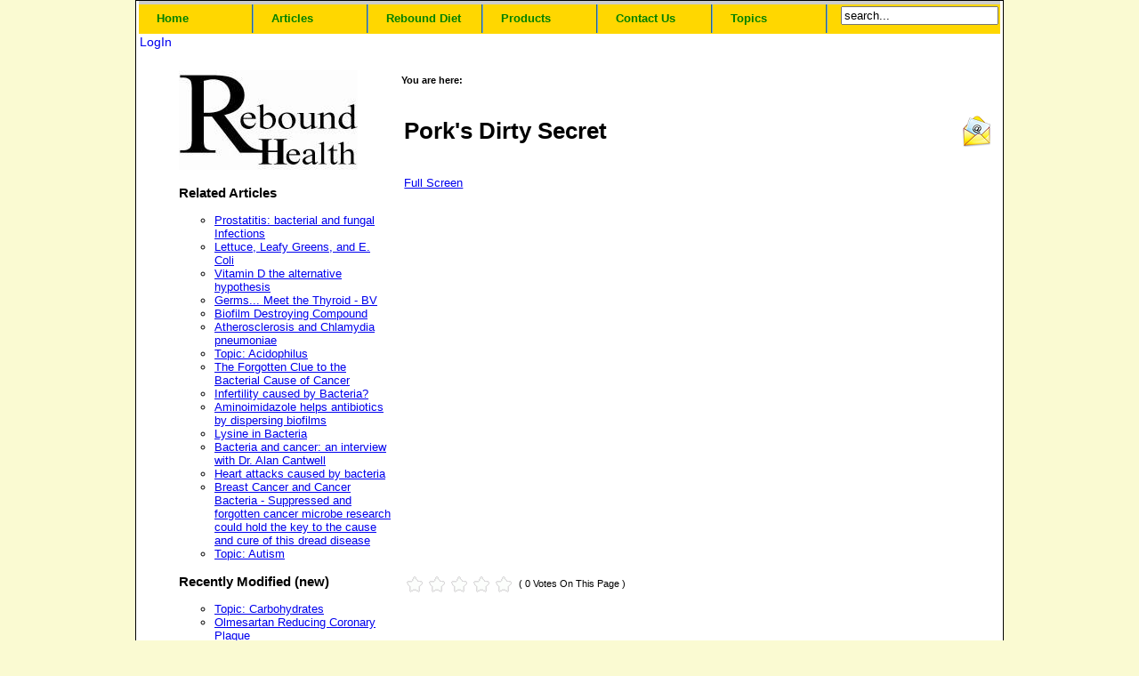

--- FILE ---
content_type: text/html; charset=utf-8
request_url: http://www.reboundhealth.com/cms/articles/articles-by-various-authors/porks-dirty-secret.html
body_size: 5819
content:
<!DOCTYPE html PUBLIC "-//W3C//DTD XHTML 1.0 Transitional//EN" "http://www.w3.org/TR/xhtml1/DTD/xhtml1-transitional.dtd">
<html xmlns="http://www.w3.org/1999/xhtml" xml:lang="en-gb" lang="en-gb" >

<head>
  <base href="http://www.reboundhealth.com/cms/articles/articles-by-various-authors/porks-dirty-secret.html" />
  <meta http-equiv="content-type" content="text/html; charset=utf-8" />
  <meta name="robots" content="index, follow" />
  <meta name="keywords" content="pork, bacteria, H1N1, swine flu, flu, pork industry" />
  <meta name="description" content="Rebound Health - Health, Diet, Nutrition, Education, Consultation, Supplements. Fix Your Body." />
  
  <title>Rebound Health | Pork's Dirty Secret | Articles by Various Authors</title>
  <link rel="stylesheet" href="/cms/plugins/system/cdscriptegrator/libraries/highslide/css/cssloader.php" type="text/css" />
  <link rel="stylesheet" href="/cms/plugins/content/extravote/extravote.css" type="text/css" />
  <script type="text/javascript" src="/cms/plugins/system/cdscriptegrator/libraries/highslide/js/jsloader.php"></script>
  <script type="text/javascript" src="/cms/plugins/system/cdscriptegrator/libraries/jquery/js/jsloader.php"></script>
  <script type="text/javascript" src="/cms/plugins/system/cdscriptegrator/libraries/jquery/js/ui/jsloader.php?file=ui.core"></script>
  <script type="text/javascript" src="http://www.reboundhealth.com/cms/plugins/system/mediaobject/js/mediaobject-150.js"></script>
  <script type="text/javascript" src="/cms/media/system/js/mootools.js"></script>
  <script type="text/javascript" src="/cms/media/system/js/caption.js"></script>
  <script type="text/javascript" src="/cms/plugins/content/extravote/extravote.js"></script>
  <script type="text/javascript">
	MediaObject.init({'flash':"9,0,124,0",'windowmedia':"5,1,52,701",'quicktime':"6,0,2,0",'realmedia':"7,0,0,0",'shockwave':"8,5,1,0"});
  </script>
  <script type="text/javascript">
		hs.graphicsDir = '/cms/plugins/system/cdscriptegrator/libraries/highslide/graphics/';
    	hs.outlineType = 'rounded-white';
    	hs.outlineWhileAnimating = true;
    	hs.showCredits = true;
    	hs.expandDuration = 250;
		hs.anchor = 'auto';
		hs.align = 'auto';
		hs.transitions = ["expand"];
		hs.dimmingOpacity = 0;
		hs.lang = {
		   loadingText :     'Loading...',
		   loadingTitle :    'Click to cancel',
		   focusTitle :      'Click to bring to front',
		   fullExpandTitle : 'Expand to actual size',
		   fullExpandText :  'Full size',
		   creditsText :     'Powered by Highslide JS',
		   creditsTitle :    'Go to the Highslide JS homepage',
		   previousText :    'Previous',
		   previousTitle :   'Previous (arrow left)',
		   nextText :        'Next',
		   nextTitle :       'Next (arrow right)',
		   moveTitle :       'Move',
		   moveText :        'Move',
		   closeText :       'Close',
		   closeTitle :      'Close (esc)',
		   resizeTitle :     'Resize',
		   playText :        'Play',
		   playTitle :       'Play slideshow (spacebar)',
		   pauseText :       'Pause',
		   pauseTitle :      'Pause slideshow (spacebar)',   
		   number :          'Image %1 of %2',
		   restoreTitle :    'Click to close image, click and drag to move. Use arrow keys for next and previous.'
		};
		
	</script>

	  
<link rel="stylesheet" href="/cms/templates/rebound_health/css/template.css" type="text/css" />
<link rel="stylesheet" href="/cms/templates/rebound_health/css/ja.moomenu.css" type="text/css" />

<script type="text/javascript" src="/cms/templates/rebound_health/javascript/md_stylechanger.js"></script>
<script type="text/javascript" src="/cms/templates/rebound_health/javascript/ja.moomenu.js"></script>
<script type="text/javascript" src="/cms/templates/rebound_health/javascript/mootools.js"></script>
<script type="text/javascript" src="/cms/templates/rebound_health/javascript/ja.script.js"></script>


<script type="text/javascript">
var siteurl = 'http://www.reboundhealth.com/cms/';
</script>

</head>

<body marginheight="0" marginwidth="0" topmargin="0" leftmargin="0">
  <div id="all">
    <div id="header">

	
        <!--
      <div id="logo">
	<img src="/cms/templates/rebound_health/images/RHlogo.gif" border="0" alt="Logo Rebound Health" width="196" height="88" />


		<div id="fontsize">
          <script type="text/javascript">
					 document.write('<h3>FONTSIZE</h3><p class="fontsize">');
					 document.write('<a href="/cms/index.php" title="Increase size" onclick="changeFontSize(2); return false;" class="larger">bigger</a><span class="unseen">&nbsp;</span>');
					 document.write('<a href="/cms/index.php" title="Decrease size" onclick="changeFontSize(-2); return false;" class="smaller">smaller</a><span class="unseen">&nbsp;</span>');
					 document.write('<a href="/cms/index.php" title="Revert styles to default" onclick="revertStyles(); return false;" class="reset">reset</a></p>');
				  </script>
        </div>
      </div>
		//-->

    </div>
    <div id="topmenubox">
      <div id="ja-cssmenu">
        		<div class="moduletable_mainnav">
					<ul  id="mainlevelmoduletable"><li><a href="/cms/" class="mainlevelmoduletable">Home</a></li><li><a href="/cms/article-main.html" class="mainlevelmoduletable">Articles</a></li><li><a href="/cms/rebound-diet.html" class="mainlevelmoduletable">Rebound Diet</a></li><li><a href="/cms/products.html" class="mainlevelmoduletable">Products</a></li><li><a href="/cms/contact-us.html" class="mainlevelmoduletable">Contact Us</a></li><li><a href="/cms/topics.html" class="mainlevelmoduletable">Topics</a></li></ul>		</div>
	
      </div>
      <div id="searchbox">
        		<div class="moduletable">
					<form action="index.php" method="post">
	<div class="search">
		<input name="searchword" id="mod_search_searchword" maxlength="20" alt="Search" class="inputbox" type="text" size="20" value="search..."  onblur="if(this.value=='') this.value='search...';" onfocus="if(this.value=='search...') this.value='';" />	</div>
	<input type="hidden" name="task"   value="search" />
	<input type="hidden" name="option" value="com_search" />
	<input type="hidden" name="Itemid" value="100" />
</form>		</div>
	
      </div>
    </div>

      <div id="login" align="right">
                  		<div class="moduletable">
					<table width="100%" border="0" cellpadding="0" cellspacing="1"><tr><td nowrap="nowrap"><a href="/cms/sign-in-page.html" class="mainlevel-nav" >LogIn</a></td></tr></table>		</div>
	
              </div>

    <div id="mainbody">
      			 <div id="sidebar">
			    <div class="inside">
				    <ul>		<div class="moduletable">
					<p><img alt="RH_logo_5_ID_15189" src="/cms/images/stories/logo/RH_logo_5_ID_15189.jpg" height="114" width="201" /></p>		</div>
			<div class="moduletable12">
					<h3>Related Articles</h3>
					<ul class="relateditems12">
<li>
	<a href="/cms/articles/medical-abstracts/prostatitis-bacterial-and-fungal-infections.html">
				Prostatitis: bacterial and fungal Infections</a>
</li>
<li>
	<a href="/cms/articles/articles-by-various-authors/lettuce-leafy-greens-and-e-coli.html">
				Lettuce, Leafy Greens, and E. Coli</a>
</li>
<li>
	<a href="/cms/articles/medical-abstracts/vitamin-d-the-alternative-hypothesis.html">
				Vitamin D the alternative hypothesis</a>
</li>
<li>
	<a href="/cms/articles/bryon-s-articles/germs-meet-the-thyroidpdf.html">
				Germs... Meet the Thyroid - BV</a>
</li>
<li>
	<a href="/cms/articles/articles-by-various-authors/biofilm-destroying-compound.html">
				Biofilm Destroying Compound</a>
</li>
<li>
	<a href="/cms/articles/diseases-and-disorders/atherosclerosis-and-chlamydia-pneumoniae.html">
				Atherosclerosis and Chlamydia pneumoniae</a>
</li>
<li>
	<a href="/cms/articles/topics/acidophilus.html">
				Topic: Acidophilus</a>
</li>
<li>
	<a href="/cms/articles/diseases-and-disorders/the-forgotten-clue-to-the-bacterial-cause-of-cancer.html">
				The Forgotten Clue to the Bacterial Cause of Cancer</a>
</li>
<li>
	<a href="/cms/articles/newspaper-clippings-and-articles/infertility-caused-by-bacteria.html">
				Infertility caused by Bacteria? </a>
</li>
<li>
	<a href="/cms/articles/medical-abstracts/aminoimidazole-helps-antibiotics-by-dispersing-biofilms.html">
				Aminoimidazole helps antibiotics by dispersing biofilms</a>
</li>
<li>
	<a href="/cms/articles/text-books/l-lysine-in-bacteria.html">
				Lysine in Bacteria </a>
</li>
<li>
	<a href="/cms/articles/articles-by-various-authors/bacteria-and-cancer-an-interview-with-dr-alan-cantwell.html">
				Bacteria and cancer: an interview with Dr. Alan Cantwell</a>
</li>
<li>
	<a href="/cms/articles/articles-by-various-authors/heart-stopping-bug.html">
				Heart attacks caused by bacteria</a>
</li>
<li>
	<a href="/cms/articles/articles-by-various-authors/breast-cancer-and-cancer-bacteria-suppressed-and-forgotten-cancer-microbe-research-could-hold-the-key-to-the-cause-and-cure-of-this-dread-disease.html">
				Breast Cancer and Cancer Bacteria - Suppressed and forgotten cancer microbe research could hold the key to the cause and cure of this dread disease</a>
</li>
<li>
	<a href="/cms/articles/topics/topic-autism.html">
				Topic: Autism</a>
</li>
</ul>		</div>
			<div class="moduletable">
					<h3>Recently Modified (new)</h3>
					<ul class="latestnews">
	<li class="latestnews">
		<a href="/cms/articles/topics/topic-carbohydrates.html" class="latestnews">
			Topic: Carbohydrates</a>
	</li>
	<li class="latestnews">
		<a href="/cms/articles/articles-by-various-authors/olmesartan-reducing-coronary-plaque.html" class="latestnews">
			Olmesartan Reducing Coronary Plaque</a>
	</li>
	<li class="latestnews">
		<a href="/cms/articles/text-books/harrisons-principle-of-internal-medicine.html" class="latestnews">
			Nitric Oxide, Harrison's 14th Ed.</a>
	</li>
	<li class="latestnews">
		<a href="/cms/articles/medical-abstracts/potent-in-vivo-antiviral-activity-of-the-herpes-simplex-virus-primase-helicase-inhibitor-bay-57-1293.html" class="latestnews">
			Potent in vivo antiviral activity of the herpes simplex virus primase-helicase inhibitor BAY 57-1293</a>
	</li>
	<li class="latestnews">
		<a href="/cms/articles/medical-abstracts/new-helicase-primase-inhibitors-as-drug-candidates-for-the-treatment-of-herpes-simplex-disease.html" class="latestnews">
			New helicase-primase inhibitors as drug candidates for the treatment of herpes simplex disease</a>
	</li>
	<li class="latestnews">
		<a href="/cms/articles/newspaper-clippings-and-articles/scientist-band-against-feds.html" class="latestnews">
			BAY57-1293 claimed to cure herpes.</a>
	</li>
	<li class="latestnews">
		<a href="/cms/articles/medical-abstracts/detection-of-hsv-1-variants-highly-resistant-to-the-helicase-primase-inhibitor-bay-57-1293-at-high-frequency-in-2-of-10-recent-clinical-isolates-of-hsv-1.html" class="latestnews">
			BAY57-1293 active on herpes.</a>
	</li>
	<li class="latestnews">
		<a href="/cms/articles/articles-by-various-authors/cowboy-to-soy-boy.html" class="latestnews">
			Cowboy to soy boy</a>
	</li>
	<li class="latestnews">
		<a href="/cms/articles/medical-abstracts/comparative-efficacy-of-antibiotics-in-biofilms-eradication-formed-by-esbl-and-non-esbl-producing-micro-organisms.html" class="latestnews">
			Comparative efficacy: Antibiotics in Biofilms</a>
	</li>
	<li class="latestnews">
		<a href="/cms/articles/articles-by-various-authors/osteoporosis-calcium-salmon.html" class="latestnews">
			Osteoporosis and Salmon Oil</a>
	</li>
</ul>		</div>
			<div class="moduletable">
					<h3>Most Viewed</h3>
					<ul class="mostread">
	<li class="mostread">
		<a href="/cms/articles/articles-by-various-authors/taurine-attenuates-the-vascular-calcification-and-l-arginineno-pathway-impairement-induced-by-vi.html" class="mostread">
			Taurine reduces vascular calcifications</a>
	</li>
	<li class="mostread">
		<a href="/cms/articles/articles-by-various-authors/statin-warning-7deadly-side-effects.html" class="mostread">
			Statin Warning - 7 Deadly Side Effects</a>
	</li>
	<li class="mostread">
		<a href="/cms/articles/text-books/niacin-harrisons-principles-of-internal-medicine.html" class="mostread">
			Niacin - Harrison's Principles of Internal Medicine</a>
	</li>
	<li class="mostread">
		<a href="/cms/articles/topics/topic-carbohydrates.html" class="mostread">
			Topic: Carbohydrates</a>
	</li>
	<li class="mostread">
		<a href="/cms/articles/topics/topic-vitamin-k.html" class="mostread">
			Topic: Vitamin K, K1, K2, K3 and more</a>
	</li>
	<li class="mostread">
		<a href="/cms/articles/newspaper-clippings-and-articles/live-longer-take-antibiotics.html" class="mostread">
			Live longer; take antibiotics</a>
	</li>
	<li class="mostread">
		<a href="/cms/articles/topics/topic-acne-that-will-not-go-away-as-an-adult.html" class="mostread">
			Topic: Acne that will not go away as an adult.</a>
	</li>
	<li class="mostread">
		<a href="/cms/articles/medical-abstracts/comparative-efficacy-of-antibiotics-in-biofilms-eradication-formed-by-esbl-and-non-esbl-producing-micro-organisms.html" class="mostread">
			Comparative efficacy: Antibiotics in Biofilms</a>
	</li>
	<li class="mostread">
		<a href="/cms/articles/newspaper-clippings-and-articles/combination-of-viagra-and-anti-cancer-drug-shrinks-tumors-in-vivo-researchers-discover.html" class="mostread">
			Viagra, a nitric oxide donor, helps fight tumors</a>
	</li>
	<li class="mostread">
		<a href="/cms/articles/topics/topics-breakfast-ideas.html" class="mostread">
			Topic: Breakfast Ideas</a>
	</li>
	<li class="mostread">
		<a href="/cms/articles/topics/topic-a-biological-short-story.html" class="mostread">
			Topic: A Biological short story</a>
	</li>
	<li class="mostread">
		<a href="/cms/articles/topics/video-sugar-the-bitter-truth-the-short-version.html" class="mostread">
			video - Sugar: The Bitter Truth (The SHORT Version)</a>
	</li>
	<li class="mostread">
		<a href="/cms/articles/articles-by-various-authors/statins-and-anxiety.html" class="mostread">
			Statins and anxiety</a>
	</li>
	<li class="mostread">
		<a href="/cms/articles/topics/topic-omega-6-oil.html" class="mostread">
			Topic: Omega 6 Oil</a>
	</li>
	<li class="mostread">
		<a href="/cms/articles/text-books/wheat-belly-lose-the-wheat-lose-the-weight-and-find-your-path-back-to-health.html" class="mostread">
			Book: Wheat Belly: Lose the Wheat, Lose the Weight, and Find Your Path Back to Health</a>
	</li>
</ul>		</div>
			<div class="moduletable">
					<ul>
	</ul>		</div>
			<div class="moduletable">
					<h3>Favorites</h3>
					<div id="fb-root"></div>
<script>(function(d, s, id) {
  var js, fjs = d.getElementsByTagName(s)[0];
  if (d.getElementById(id)) {return;}
  js = d.createElement(s); js.id = id;
  js.src = "//connect.facebook.net/en_US/all.js#xfbml=1";
  fjs.parentNode.insertBefore(js, fjs);
}(document, 'script', 'facebook-jssdk'));</script>
Please login first to manage your favorite pages.		</div>
	</ul>
				  </div>
			 </div>
						<div id="content70">
			   <div class="inside">
				    <div id="bread-inside">
					     <table width='100%' border='0' cellpadding='0' cellspacing='0' style='padding-left: $wrapnum;'>
						 <tr>
						 <td><h5>You are here:					     </h5></td>
						 <td align="right"></td></tr>
						 </table>
				    </div>
				    					  


<script type="text/javascript" language="javascript">
<!--
var sfolder = '/cms';
var extravote_text=Array('Your browser does not support AJAX!','Loading','Thank you for voting!','You need to login to rate this item.','You have already rated this item.','Votes On This Page','Vote On This Page');
-->
</script><table class="contentpaneopen">
<tr>
		<td class="contentheading" width="100%"><h1>
					Pork's Dirty Secret</h1></td>
				
		
				<td align="right" width="100%" class="buttonheading">
		<a href="/cms/component/option,com_mailto/link,aHR0cDovL3d3dy5yZWJvdW5kaGVhbHRoLmNvbS9jbXMvYXJ0aWNsZXMvYXJ0aWNsZXMtYnktdmFyaW91cy1hdXRob3JzL3BvcmtzLWRpcnR5LXNlY3JldC5odG1s/tmpl,component/" title="E-mail" onclick="window.open(this.href,'win2','width=400,height=350,menubar=yes,resizable=yes'); return false;"><img src="/cms/images/M_images/emailButton.png" alt="E-mail"  /></a>		</td>
					</tr>
</table>

<table class="contentpaneopen">



<tr>
<td valign="top">
<p><a href="/cms/images/pdf/rdid364.porksdirtysecret.pdf" target="_blank">Full Screen<br /></a><embed src="/cms/images/pdf/rdid364.porksdirtysecret.pdf" width="670" height="400"/></p><br />
<div class="extravote-container" style="margin-top:5px;">
  <ul class="extravote-stars">
    <li id="rating_147_x" class="current-rating" style="width:0%;"></li>
    <li><a href="javascript:void(null)" onclick="javascript:JVXVote(147,1,0,0,'x',1);" title="Very Poor" class="ev-one-star">1</a></li>
    <li><a href="javascript:void(null)" onclick="javascript:JVXVote(147,2,0,0,'x',1);" title="Poor" class="ev-two-stars">2</a></li>
    <li><a href="javascript:void(null)" onclick="javascript:JVXVote(147,3,0,0,'x',1);" title="Regular" class="ev-three-stars">3</a></li>
    <li><a href="javascript:void(null)" onclick="javascript:JVXVote(147,4,0,0,'x',1);" title="Good" class="ev-four-stars">4</a></li>
    <li><a href="javascript:void(null)" onclick="javascript:JVXVote(147,5,0,0,'x',1);" title="Very Good" class="ev-five-stars">5</a></li>
  </ul>
</div>
  <span id="extravote_147_x" class="extravote-count"><small>( 0 Votes On This Page )</small></span></td>
</tr>

</table>
<span class="article_separator">&nbsp;</span>

					  			   </div>	   
			</div>
					</div>
		<div id="footer">
		  <div class="inside">
        		<div class="moduletable">
					<div class="bannergroup">

<div class="banneritem"><a href="/cms/banners/click7.html" target="_blank"><img src="http://www.reboundhealth.com/cms/images/banners/shop-ad.jpg" alt="Banner" /></a><div class="clr"></div>
	</div>

</div>		</div>
			<div class="moduletable">
					<div>Copyright &#169; 2026 Rebound Health. All Rights Reserved.</div>
<div><a href="http://www.joomla.org">Joomla!</a> is Free Software released under the <a href="http://www.gnu.org/licenses/gpl-2.0.html">GNU/GPL License.</a></div>		</div>
	
      </div>
    </div>
  </div>
<script type="text/javascript">

  var _gaq = _gaq || [];
  _gaq.push(['_setAccount', 'UA-20062374-1']);
  _gaq.push(['_trackPageview']);

  (function() {
    var ga = document.createElement('script'); ga.type = 'text/javascript'; ga.async = true;
    ga.src = ('https:' == document.location.protocol ? 'https://ssl' : 'http://www') + '.google-analytics.com/ga.js';
    var s = document.getElementsByTagName('script')[0]; s.parentNode.insertBefore(ga, s);
  })();

</script>

<!--- timestamp: 0.0019810199737549 --->
</body>
</html>


--- FILE ---
content_type: text/css
request_url: http://www.reboundhealth.com/cms/templates/rebound_health/css/ja.moomenu.css
body_size: 1292
content:
/*------------------------------------------------------------------------
# JA Edenite 1.0 - Mar, 2008
# ------------------------------------------------------------------------
# Copyright (C) 2004-2008 J.O.O.M Solutions Co., Ltd. All Rights Reserved.
# @license - Copyrighted Commercial Software
# Author: J.O.O.M Solutions Co., Ltd
# Websites:  http://www.joomlart.com -  http://www.joomlancers.com
-------------------------------------------------------------------------*/

/* Son of Suckerfish Dropdowns
---------------------------------------------------------
Originally developed by Patrick Griffiths and Dan Webb
http://www.htmldog.com/articles/suckerfish/dropdowns/
---------------------------------------------------------
NOTE: After a deep research, we decide to divide this
CSS into 2 parts. The first part will define the layout.
The second part will define the visual look for this menu.
---------------------------------------------------------*/

#ja-cssmenu {
	margin: 0; /* all lists */
	padding: 0;
	float: left;
}

#ja-cssmenu ul {
	margin: 0; /* all lists */
	padding: 0;
}

#ja-cssmenu li {
	margin: 0; /* all list items */
	padding: 0;
	float: left;
	display: block;
	background: none;
	border-right: 1px solid #75AAD2;
	cursor: pointer;
}

#ja-cssmenu li ul {
	width: 16.4em;
	position: absolute; /* second-level lists */
	z-index: 99;
	left: -999em; /* using left instead of display to hide menus because display: none isn't read by screen readers */
	height: auto;
	w\idth: 5.9em;
}

#ja-cssmenu li ul ul {
	margin: -2em 0 0 15em; /* third-and-above-level lists */
}

#ja-cssmenu li li {
	padding: 0 1em 0 0;
	margin: 0;
	width: 14.9em;
}

#ja-cssmenu ul a {
	width: 14.8em;
	w\idth: 6.8em;
}

#ja-cssmenu li:hover ul ul, #ja-cssmenu li:hover ul ul ul,
#ja-cssmenu li.sfhover ul ul, #ja-cssmenu li.havechildsfhover ul ul, #ja-cssmenu li.havechild-activesfhover ul ul, #ja-cssmenu li.activesfhover ul ul,
#ja-cssmenu li.sfhover ul ul ul, #ja-cssmenu li.havechildsfhover ul ul ul, #ja-cssmenu li.havechild-activesfhover ul ul ul, #ja-cssmenu li.activesfhover ul ul ul {
	left: -999em;
}

/* This "unhides" the sub-menus (left: -999em is what hides them) */
#ja-cssmenu li:hover ul, #ja-cssmenu li li:hover ul, #ja-cssmenu li li li:hover ul,
#ja-cssmenu li.sfhover ul, #ja-cssmenu li.havechildsfhover ul, #ja-cssmenu li.havechild-activesfhover ul, #ja-cssmenu li.activesfhover ul,
#ja-cssmenu li li.sfhover ul, #ja-cssmenu li li.havesubchildsfhover ul, #ja-cssmenu li li.havesubchild-activesfhover ul, #ja-cssmenu li li.activesfhover ul,
#ja-cssmenu li li li.sfhover ul, #ja-cssmenu li li li.havesubchildsfhover ul, #ja-cssmenu li li li.havesubchild-activesfhover ul, #ja-cssmenu li li li.activesfhover ul {
	left: auto;
}

/* STYLING THE MENU
-----------------------------------*/
/* 1st level */
#ja-cssmenu li a {
	display: block;
	text-decoration: none;
	line-height: 32px;
	padding: 0 20px;
	color: green;
	font-size: 100%;
	font-weight: bold;
	border-right: 1px solid #2B6484;
}

#ja-cssmenu li a:hover,
#ja-cssmenu li a:active,
#ja-cssmenu li a:focus {
	color: #FFFFFF;
}

#ja-cssmenu li:hover,
#ja-cssmenu li.sfhover,
#ja-cssmenu li.havechildsfhover,
#ja-cssmenu li.havechild-activesfhover {
	color: #FFFFFF;
	background: url(../../images/grad2-1.gif) repeat-x top #2B6484;
}

#ja-cssmenu li a.active,
#ja-cssmenu li a.active:hover,
#ja-cssmenu li a.active:active,
#ja-cssmenu li a.active:focus {
	color: #FFFFFF;
	background: url(../../images/grad2-2.gif) repeat-x top #91AE4E;
}

/* 2nd level and above */
#ja-cssmenu li ul {
	border: 1px solid #2B6484;
	background: url(../../images/grad2.gif) repeat-x bottom #5192C3;
}

#ja-cssmenu li ul li {
	border-bottom: 1px solid #2972A8;
	border-right: none;
	background: none;
}

#ja-cssmenu li ul a {
	border-right: none;
	margin: 0;
	padding: 7px 10px;
	line-height: normal;
	background: none;
	color: #FFFFFF;
	font-weight: normal;
	font-size: 92%;
}

#ja-cssmenu li.havesubchild,
#ja-cssmenu li.havesubchild-active {
	background: url(../../images/arrow3.png) no-repeat 94% 50%;
}

#ja-cssmenu li ul a:hover,
#ja-cssmenu li ul a:active,
#ja-cssmenu li ul a:focus,
#ja-cssmenu ul li:hover,
#ja-cssmenu ul li.sfhover,
#ja-cssmenu ul li.havesubchildsfhover,
#ja-cssmenu ul li.havesubchild-activesfhover,
#ja-cssmenu ul ul li:hover,
#ja-cssmenu ul ul li.sfhover,
#ja-cssmenu ul ul li.havesubchildsfhover,
#ja-cssmenu ul ul li.havesubchild-activesfhover {
	background: url(../../images/grad2-1.gif) repeat-x top #2B6484;
	color: #FFFFFF;
}

#ja-cssmenu ul li a.active,
#ja-cssmenu ul li a.active:hover,
#ja-cssmenu ul li a.active:active,
#ja-cssmenu ul li a.active:focus {
	background: none !important;
	color: #FFFFFF;
	font-weight: bold;
}



--- FILE ---
content_type: application/javascript
request_url: http://www.reboundhealth.com/cms/plugins/content/extravote/extravote.js
body_size: 855
content:
/*
* @version		$Id: extravote.js 2008 vargas $ @package Joomla
*/
function JVXVote(id,i,total,total_count,xid,counter){
	var currentURL = window.location;
	var live_site = currentURL.protocol+'//'+currentURL.host+sfolder;
	var lsXmlHttp;
	
	var div = document.getElementById('extravote_'+id+'_'+xid);
	div.innerHTML='<img src="'+live_site+'/plugins/content/extravote/loading.gif" border="0" align="absmiddle" /> '+'<small>'+extravote_text[1]+'</small>';
	try	{
		lsXmlHttp=new XMLHttpRequest();
	} catch (e) {
		try	{ lsXmlHttp=new ActiveXObject("Msxml2.XMLHTTP");
		} catch (e) {
			try { lsXmlHttp=new ActiveXObject("Microsoft.XMLHTTP");
			} catch (e) {
				alert(extravote_text[0]);
				return false;
			}
		}
	}
	lsXmlHttp.onreadystatechange=function() {
		var response;
		if(lsXmlHttp.readyState==4){
			setTimeout(function(){ 
				response = lsXmlHttp.responseText; 
				if(response=='thanks') div.innerHTML='<small>'+extravote_text[2]+'</small>';
				if(response=='login') div.innerHTML='<small>'+extravote_text[3]+'</small>';
				if(response=='voted') div.innerHTML='<small>'+extravote_text[4]+'</small>';
			},500);
			setTimeout(function(){
				if(response=='thanks'){
					var newtotal = total_count+1;
					var percentage = ((total + i)/(newtotal));
					document.getElementById('rating_'+id+'_'+xid).style.width=parseInt(percentage*20)+'%';
				}
				if(counter!=0){
					if(response=='thanks'){
						if(newtotal!=1)	
							var newvotes=newtotal+' '+extravote_text[5];
						else
							var newvotes=newtotal+' '+extravote_text[6];
						div.innerHTML='<small>( '+newvotes+' )</small>';
					} else {
						if(total_count!=0 || counter!=-1) {
							if(total_count!=1)
								var votes=total_count+' '+extravote_text[5];
							else
								var votes=total_count+' '+extravote_text[6];
							div.innerHTML='<small>( '+votes+' )</small>';
						} else {
							div.innerHTML='';
						}
					}
				} else {
					div.innerHTML='';
				}
			},2000);
		}
	}
	lsXmlHttp.open("GET",live_site+"/plugins/content/extravote/ajax.php?task=vote&user_rating="+i+"&cid="+id+"&xid="+xid,true);
	lsXmlHttp.send(null);
}